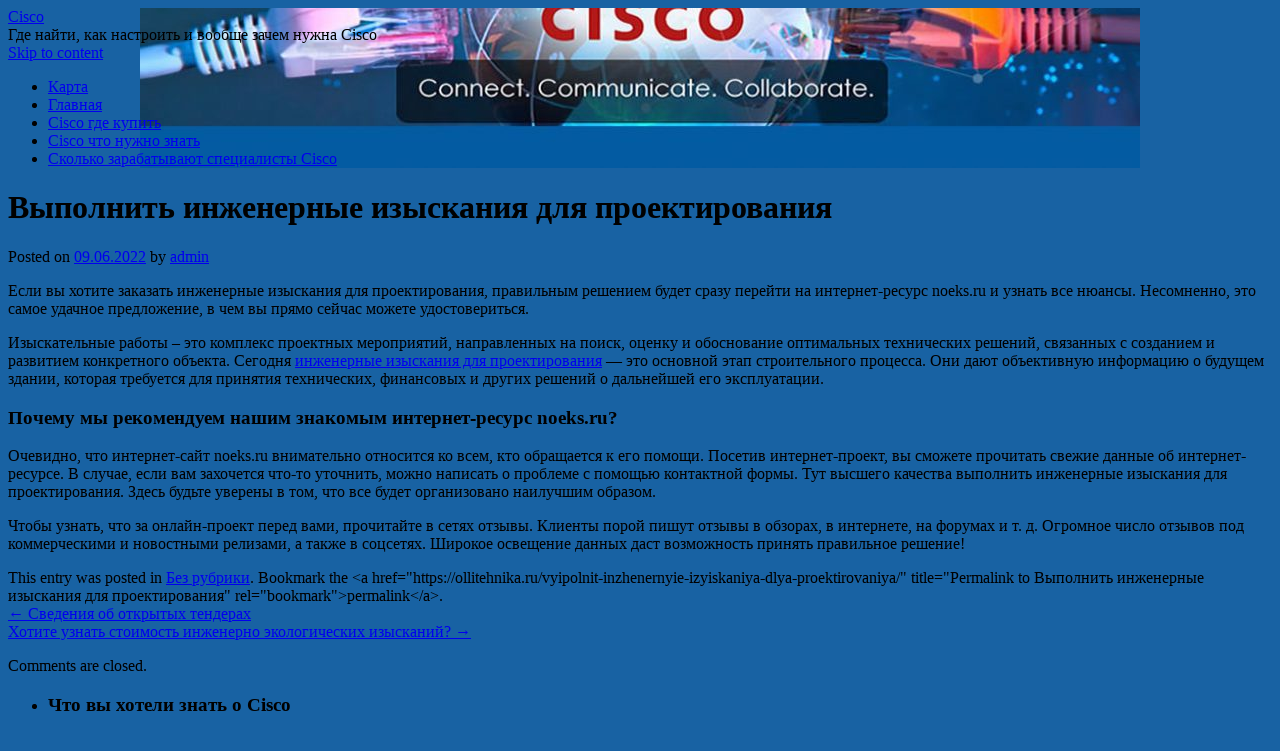

--- FILE ---
content_type: text/html; charset=UTF-8
request_url: https://ollitehnika.ru/vyipolnit-inzhenernyie-izyiskaniya-dlya-proektirovaniya/
body_size: 40934
content:
<!DOCTYPE html>
<html lang="ru-RU">
<head>
<meta charset="UTF-8" />
<link rel="profile" href="http://gmpg.org/xfn/11" />
<link rel="pingback" href="https://ollitehnika.ru/xmlrpc.php" />

<title>Выполнить инженерные изыскания для проектирования &#8212; Cisco</title>
<link rel='dns-prefetch' href='//fonts.googleapis.com' />
<link rel='dns-prefetch' href='//s.w.org' />
<link rel="alternate" type="application/rss+xml" title="Cisco &raquo; Лента" href="https://ollitehnika.ru/feed/" />
<link rel="alternate" type="application/rss+xml" title="Cisco &raquo; Лента комментариев" href="https://ollitehnika.ru/comments/feed/" />
		<script type="text/javascript">
			window._wpemojiSettings = {"baseUrl":"https:\/\/s.w.org\/images\/core\/emoji\/11\/72x72\/","ext":".png","svgUrl":"https:\/\/s.w.org\/images\/core\/emoji\/11\/svg\/","svgExt":".svg","source":{"concatemoji":"https:\/\/ollitehnika.ru\/wp-includes\/js\/wp-emoji-release.min.js?ver=4.9.26"}};
			!function(e,a,t){var n,r,o,i=a.createElement("canvas"),p=i.getContext&&i.getContext("2d");function s(e,t){var a=String.fromCharCode;p.clearRect(0,0,i.width,i.height),p.fillText(a.apply(this,e),0,0);e=i.toDataURL();return p.clearRect(0,0,i.width,i.height),p.fillText(a.apply(this,t),0,0),e===i.toDataURL()}function c(e){var t=a.createElement("script");t.src=e,t.defer=t.type="text/javascript",a.getElementsByTagName("head")[0].appendChild(t)}for(o=Array("flag","emoji"),t.supports={everything:!0,everythingExceptFlag:!0},r=0;r<o.length;r++)t.supports[o[r]]=function(e){if(!p||!p.fillText)return!1;switch(p.textBaseline="top",p.font="600 32px Arial",e){case"flag":return s([55356,56826,55356,56819],[55356,56826,8203,55356,56819])?!1:!s([55356,57332,56128,56423,56128,56418,56128,56421,56128,56430,56128,56423,56128,56447],[55356,57332,8203,56128,56423,8203,56128,56418,8203,56128,56421,8203,56128,56430,8203,56128,56423,8203,56128,56447]);case"emoji":return!s([55358,56760,9792,65039],[55358,56760,8203,9792,65039])}return!1}(o[r]),t.supports.everything=t.supports.everything&&t.supports[o[r]],"flag"!==o[r]&&(t.supports.everythingExceptFlag=t.supports.everythingExceptFlag&&t.supports[o[r]]);t.supports.everythingExceptFlag=t.supports.everythingExceptFlag&&!t.supports.flag,t.DOMReady=!1,t.readyCallback=function(){t.DOMReady=!0},t.supports.everything||(n=function(){t.readyCallback()},a.addEventListener?(a.addEventListener("DOMContentLoaded",n,!1),e.addEventListener("load",n,!1)):(e.attachEvent("onload",n),a.attachEvent("onreadystatechange",function(){"complete"===a.readyState&&t.readyCallback()})),(n=t.source||{}).concatemoji?c(n.concatemoji):n.wpemoji&&n.twemoji&&(c(n.twemoji),c(n.wpemoji)))}(window,document,window._wpemojiSettings);
		</script>
		<style type="text/css">
img.wp-smiley,
img.emoji {
	display: inline !important;
	border: none !important;
	box-shadow: none !important;
	height: 1em !important;
	width: 1em !important;
	margin: 0 .07em !important;
	vertical-align: -0.1em !important;
	background: none !important;
	padding: 0 !important;
}
</style>
<link rel='stylesheet' id='yarppWidgetCss-css'  href='https://ollitehnika.ru/wp-content/plugins/yet-another-related-posts-plugin/style/widget.css?ver=4.9.26' type='text/css' media='all' />
<link rel='stylesheet' id='live_it_up-style-css'  href='https://ollitehnika.ru/wp-content/themes/live-it-up/style.css?ver=4.9.26' type='text/css' media='all' />
<link rel='stylesheet' id='live_it_up-font-name-css'  href='http://fonts.googleapis.com/css?family=Arimo|Armata' type='text/css' media='all' />
<link rel='https://api.w.org/' href='https://ollitehnika.ru/wp-json/' />
<link rel="EditURI" type="application/rsd+xml" title="RSD" href="https://ollitehnika.ru/xmlrpc.php?rsd" />
<link rel="wlwmanifest" type="application/wlwmanifest+xml" href="https://ollitehnika.ru/wp-includes/wlwmanifest.xml" /> 
<link rel='prev' title='Сведения об открытых тендерах' href='https://ollitehnika.ru/svedeniya-ob-otkryityih-tenderah/' />
<link rel='next' title='Хотите узнать стоимость инженерно экологических изысканий?' href='https://ollitehnika.ru/hotite-uznat-stoimost-inzhenerno-ekologicheskih-izyiskaniy/' />
<meta name="generator" content="WordPress 4.9.26" />
<link rel="canonical" href="https://ollitehnika.ru/vyipolnit-inzhenernyie-izyiskaniya-dlya-proektirovaniya/" />
<link rel='shortlink' href='https://ollitehnika.ru/?p=658' />
<link rel="alternate" type="application/json+oembed" href="https://ollitehnika.ru/wp-json/oembed/1.0/embed?url=https%3A%2F%2Follitehnika.ru%2Fvyipolnit-inzhenernyie-izyiskaniya-dlya-proektirovaniya%2F" />
<link rel="alternate" type="text/xml+oembed" href="https://ollitehnika.ru/wp-json/oembed/1.0/embed?url=https%3A%2F%2Follitehnika.ru%2Fvyipolnit-inzhenernyie-izyiskaniya-dlya-proektirovaniya%2F&#038;format=xml" />
	<style id="custom-header-styles" type="text/css">
					#header {
				background: url(https://ollitehnika.ru/wp-content/uploads/sites/5/2018/03/cropped-cisco-banner01-2.jpg) no-repeat center bottom;
			}
							.site-title a,
			.site-description {
					color: #000000;
			}
	    	</style>
	<style type="text/css" id="custom-background-css">
body.custom-background { background-color: #1862a3; }
</style>
<link rel="icon" href="https://ollitehnika.ru/wp-content/uploads/sites/5/2018/03/cropped-cisco-banner01-32x32.jpg" sizes="32x32" />
<link rel="icon" href="https://ollitehnika.ru/wp-content/uploads/sites/5/2018/03/cropped-cisco-banner01-192x192.jpg" sizes="192x192" />
<link rel="apple-touch-icon-precomposed" href="https://ollitehnika.ru/wp-content/uploads/sites/5/2018/03/cropped-cisco-banner01-180x180.jpg" />
<meta name="msapplication-TileImage" content="https://ollitehnika.ru/wp-content/uploads/sites/5/2018/03/cropped-cisco-banner01-270x270.jpg" />
</head>

<body class="post-template-default single single-post postid-658 single-format-standard custom-background">
<div id="wrapper" class="hfeed">

	<div id="header" role="banner"><a id="headlink" href="https://ollitehnika.ru/"></a>
								<div id="site-title">
					<a href="https://ollitehnika.ru/" title="Cisco" rel="home">Cisco</a>
				</div>
				<a id="logo" href="https://ollitehnika.ru/"></a>
			<div id="site-description">Где найти, как настроить и вообще зачем нужна Cisco</div>
	
		<div id="access" role="navigation">
						<div id="preloader"></div>
		  			<div class="skip-link screen-reader-text"><a href="#content" title="Skip to content">Skip to content</a></div>
						<div class="menu-header"><ul id="menu-1" class="menu"><li id="menu-item-194" class="menu-item menu-item-type-post_type menu-item-object-page menu-item-194"><a href="https://ollitehnika.ru/karta/">Карта</a></li>
<li id="menu-item-195" class="menu-item menu-item-type-custom menu-item-object-custom menu-item-home menu-item-195"><a href="http://ollitehnika.ru">Главная</a></li>
<li id="menu-item-196" class="menu-item menu-item-type-taxonomy menu-item-object-category menu-item-196"><a href="https://ollitehnika.ru/category/cisco-gde-kupit/">Cisco где купить</a></li>
<li id="menu-item-197" class="menu-item menu-item-type-taxonomy menu-item-object-category menu-item-197"><a href="https://ollitehnika.ru/category/cisco-chto-nuzhno-znat/">Cisco что нужно знать</a></li>
<li id="menu-item-198" class="menu-item menu-item-type-taxonomy menu-item-object-category menu-item-198"><a href="https://ollitehnika.ru/category/skolko-zarabatyvayut-specialisty-cisco/">Сколько зарабатывают специалисты Cisco</a></li>
</ul></div>		</div><!-- #access -->
	
	</div><!-- #header -->
	
	<div id="main">
	
		<div class="container">
			<div id="content" role="main">

				
				<!--<div id="nav-above" class="navigation">
					<div class="nav-previous"><a href="https://ollitehnika.ru/svedeniya-ob-otkryityih-tenderah/" rel="prev"><span class="meta-nav">&larr;</span> Сведения об открытых тендерах</a></div>
					<div class="nav-next"><a href="https://ollitehnika.ru/hotite-uznat-stoimost-inzhenerno-ekologicheskih-izyiskaniy/" rel="next">Хотите узнать стоимость инженерно экологических изысканий? <span class="meta-nav">&rarr;</span></a></div>
				</div>--><!-- #nav-above -->

				<div id="post-658" class="post-658 post type-post status-publish format-standard hentry category-bez-rubriki">
					<h1 class="entry-title">Выполнить инженерные изыскания для проектирования</h1>

					<div class="entry-meta">
						<span class="meta-prep meta-prep-author">Posted on</span> <a href="https://ollitehnika.ru/vyipolnit-inzhenernyie-izyiskaniya-dlya-proektirovaniya/" title="01:19" rel="bookmark"><span class="entry-date">09.06.2022</span></a> <span class="meta-sep">by</span> <span class="author vcard"><a class="url fn n" href="https://ollitehnika.ru/author/admin/" title="View all posts by admin">admin</a></span>					</div><!-- .entry-meta -->

					<div class="entry-content">
						
<p>Eсли вы хотите заказать инженерные изыскания для проектирования, правильным решением будет сразу перейти на интернет-ресурс noeks.ru и узнать все нюансы. Несомненно, это самое удачное предложение, в чем вы прямо сейчас можете удостовериться. </p>
<p>Изыскательные работы – это комплекс проектных мероприятий, направленных на поиск, оценку и обоснование оптимальных технических решений, связанных с созданием и развитием конкретного объекта. Сегодня <span id="more-658"></span><u><a href="http://www.noeks.ru/">инженерные изыскания для проектирования</a></u> — это основной этап строительного процесса. Они дают объективную информацию о будущем здании, которая требуется для принятия технических, финансовых и других решений о дальнейшей его эксплуатации. </p>
<p><H3>Почему мы рекомендуем нашим знакомым интернет-ресурс noeks.ru? </H3></p>
<p>Очевидно, что интернет-сайт noeks.ru внимательно относится ко всем, кто обращается к его помощи. Посетив интернет-проект, вы сможете прочитать свежие данные об интернет-ресурсе. В случае, если вам захочется что-то уточнить, можно написать о проблеме с помощью контактной формы. Тут высшего качества выполнить инженерные изыскания для проектирования. Здесь будьте уверены в том, что все будет организовано наилучшим образом. </p>
<p>Чтобы узнать, что за онлайн-проект перед вами, прочитайте в сетях отзывы. Клиенты порой пишут отзывы в обзорах, в интернете, на форумах и т. д. Огромное число отзывов под коммерческими и новостными релизами, а также в соцсетях. Широкое освещение данных даст возможность принять правильное решение! </p></p>
<div class='yarpp-related yarpp-related-none'>
</div>
											</div><!-- .entry-content -->


					<div class="entry-utility">
						This entry was posted in <a href="https://ollitehnika.ru/category/bez-rubriki/" rel="category tag">Без рубрики</a>. Bookmark the &lt;a href=&quot;https://ollitehnika.ru/vyipolnit-inzhenernyie-izyiskaniya-dlya-proektirovaniya/&quot; title=&quot;Permalink to Выполнить инженерные изыскания для проектирования&quot; rel=&quot;bookmark&quot;&gt;permalink&lt;/a&gt;.											</div><!-- .entry-utility -->
					<div class="entry-footer"></div>
				</div><!-- #post-## -->

				<div id="nav-below" class="navigation">
					<div class="nav-previous"><a href="https://ollitehnika.ru/svedeniya-ob-otkryityih-tenderah/" rel="prev"><span class="meta-nav">&larr;</span> Сведения об открытых тендерах</a></div>
					<div class="nav-next"><a href="https://ollitehnika.ru/hotite-uznat-stoimost-inzhenerno-ekologicheskih-izyiskaniy/" rel="next">Хотите узнать стоимость инженерно экологических изысканий? <span class="meta-nav">&rarr;</span></a></div>
				</div><!-- #nav-below -->

				
			<div id="comments">


	<p class="nocomments">Comments are closed.</p>



</div><!-- #comments -->


			</div><!-- #content -->
		</div><!-- .container -->


	<div class="container">

		<div id="primary" class="widget-area" role="complementary">
			<ul class="xoxo">

<li id="categories-2" class="widget-container widget_categories"><h3 class="widget-title">Что вы хотели знать о Cisco</h3>		<ul>
	<li class="cat-item cat-item-2"><a href="https://ollitehnika.ru/category/cisco-gde-kupit/" >Cisco где купить</a>
</li>
	<li class="cat-item cat-item-3"><a href="https://ollitehnika.ru/category/cisco-zachem-nuzhen-loopback/" >Cisco зачем нужен loopback</a>
</li>
	<li class="cat-item cat-item-4"><a href="https://ollitehnika.ru/category/cisco-kak-zajti-v-nastrojki/" >Cisco как зайти в настройки</a>
</li>
	<li class="cat-item cat-item-5"><a href="https://ollitehnika.ru/category/cisco-kak-podklyuchitsya/" >Cisco как подключиться</a>
</li>
	<li class="cat-item cat-item-6"><a href="https://ollitehnika.ru/category/cisco-kak-posmotret-logi/" >Cisco как посмотреть логи</a>
</li>
	<li class="cat-item cat-item-7"><a href="https://ollitehnika.ru/category/cisco-kak-soxranit-konfiguraciyu/" >Cisco как сохранить конфигурацию</a>
</li>
	<li class="cat-item cat-item-8"><a href="https://ollitehnika.ru/category/cisco-kak-udalit-vlan/" >Cisco как удалить vlan</a>
</li>
	<li class="cat-item cat-item-9"><a href="https://ollitehnika.ru/category/cisco-kak-chitaetsya/" >Cisco как читается</a>
</li>
	<li class="cat-item cat-item-10"><a href="https://ollitehnika.ru/category/cisco-kakie-moduli-ustanovleny/" >Cisco какие модули установлены</a>
</li>
	<li class="cat-item cat-item-11"><a href="https://ollitehnika.ru/category/cisco-kakoj-ip-na-portu/" >Cisco какой ip на порту</a>
</li>
	<li class="cat-item cat-item-12"><a href="https://ollitehnika.ru/category/cisco-kto-kachaet/" >Cisco кто качает</a>
</li>
	<li class="cat-item cat-item-13"><a href="https://ollitehnika.ru/category/cisco-kto-podklyuchen-k-portu/" >Cisco кто подключен к порту</a>
</li>
	<li class="cat-item cat-item-14"><a href="https://ollitehnika.ru/category/cisco-skolko-pamyati/" >Cisco сколько памяти</a>
</li>
	<li class="cat-item cat-item-15"><a href="https://ollitehnika.ru/category/cisco-chto-gruzit-processor/" >Cisco что грузит процессор</a>
</li>
	<li class="cat-item cat-item-16"><a href="https://ollitehnika.ru/category/cisco-chto-nuzhno-znat/" >Cisco что нужно знать</a>
</li>
	<li class="cat-item cat-item-17"><a href="https://ollitehnika.ru/category/cisco-chto-takoe/" >Cisco что такое</a>
</li>
	<li class="cat-item cat-item-18"><a href="https://ollitehnika.ru/category/cisco-chto-takoe-k9/" >Cisco что такое k9</a>
</li>
	<li class="cat-item cat-item-19"><a href="https://ollitehnika.ru/category/cisco-chto-eto/" >Cisco что это</a>
</li>
	<li class="cat-item cat-item-20"><a href="https://ollitehnika.ru/category/cisco-chto-eto-za-papka/" >Cisco что это за папка</a>
</li>
	<li class="cat-item cat-item-1"><a href="https://ollitehnika.ru/category/bez-rubriki/" >Без рубрики</a>
</li>
	<li class="cat-item cat-item-21"><a href="https://ollitehnika.ru/category/gde-prodat-cisco/" >Где продать cisco</a>
</li>
	<li class="cat-item cat-item-22"><a href="https://ollitehnika.ru/category/gde-sdat-cisco/" >Где сдать cisco</a>
</li>
	<li class="cat-item cat-item-23"><a href="https://ollitehnika.ru/category/gde-skachat-cisco-ios/" >Где скачать cisco ios</a>
</li>
	<li class="cat-item cat-item-24"><a href="https://ollitehnika.ru/category/gde-skachat-cisco-packet-tracer/" >Где скачать cisco packet tracer</a>
</li>
	<li class="cat-item cat-item-25"><a href="https://ollitehnika.ru/category/zachem-cisco-eap-fast-module/" >Зачем cisco eap-fast module</a>
</li>
	<li class="cat-item cat-item-26"><a href="https://ollitehnika.ru/category/zachem-nuzhen-cisco-peap-module/" >Зачем нужен cisco peap module</a>
</li>
	<li class="cat-item cat-item-27"><a href="https://ollitehnika.ru/category/zachem-nuzhen-sertifikat-cisco/" >Зачем нужен сертификат cisco</a>
</li>
	<li class="cat-item cat-item-28"><a href="https://ollitehnika.ru/category/zachem-nuzhna-cisco-asa/" >Зачем нужна cisco asa</a>
</li>
	<li class="cat-item cat-item-29"><a href="https://ollitehnika.ru/category/zachem-nuzhny-kursy-cisco/" >Зачем нужны курсы cisco</a>
</li>
	<li class="cat-item cat-item-30"><a href="https://ollitehnika.ru/category/zachem-uchit-cisco/" >Зачем учить cisco</a>
</li>
	<li class="cat-item cat-item-31"><a href="https://ollitehnika.ru/category/kakoj-kommutator-cisco-vybrat/" >Какой коммутатор cisco выбрать</a>
</li>
	<li class="cat-item cat-item-32"><a href="https://ollitehnika.ru/category/kakoj-parol-na-cisco/" >Какой пароль на cisco</a>
</li>
	<li class="cat-item cat-item-33"><a href="https://ollitehnika.ru/category/kakoj-router-cisco-vybrat/" >Какой роутер cisco выбрать</a>
</li>
	<li class="cat-item cat-item-34"><a href="https://ollitehnika.ru/category/komu-prinadlezhit-cisco/" >Кому принадлежит cisco</a>
</li>
	<li class="cat-item cat-item-90"><a href="https://ollitehnika.ru/category/novosti/" >Новости</a>
</li>
	<li class="cat-item cat-item-89"><a href="https://ollitehnika.ru/category/poleznoe/" >Полезное</a>
</li>
	<li class="cat-item cat-item-35"><a href="https://ollitehnika.ru/category/pochemu-cisco-nazyvayut-koshkoj/" >Почему cisco называют кошкой</a>
</li>
	<li class="cat-item cat-item-36"><a href="https://ollitehnika.ru/category/pochemu-vybirayut-oborudovanie-cisco/" >Почему выбирают оборудование cisco</a>
</li>
	<li class="cat-item cat-item-38"><a href="https://ollitehnika.ru/category/skolko-poluchayut-specialisty-cisco/" >Сколько получают специалисты cisco</a>
</li>
	<li class="cat-item cat-item-39"><a href="https://ollitehnika.ru/category/skolko-stoit-cisco/" >Сколько стоит cisco</a>
</li>
	<li class="cat-item cat-item-40"><a href="https://ollitehnika.ru/category/skolko-stoit-cisco-asa-5505/" >Сколько стоит cisco asa 5505</a>
</li>
	<li class="cat-item cat-item-41"><a href="https://ollitehnika.ru/category/skolko-stoit-cisco-jabber/" >Сколько стоит cisco jabber</a>
</li>
	<li class="cat-item cat-item-42"><a href="https://ollitehnika.ru/category/skolko-stoit-marshrutizator-cisco/" >Сколько стоит маршрутизатор cisco</a>
</li>
	<li class="cat-item cat-item-43"><a href="https://ollitehnika.ru/category/skolko-stoit-ekzamen-cisco/" >Сколько стоит экзамен cisco</a>
</li>
	<li class="cat-item cat-item-88"><a href="https://ollitehnika.ru/category/uslugi/" >Услуги</a>
</li>
	<li class="cat-item cat-item-44"><a href="https://ollitehnika.ru/category/chem-zamenit-cisco-vpn-client/" >Чем заменить cisco vpn client</a>
</li>
	<li class="cat-item cat-item-45"><a href="https://ollitehnika.ru/category/chem-monitorit-cisco/" >Чем мониторить cisco</a>
</li>
	<li class="cat-item cat-item-46"><a href="https://ollitehnika.ru/category/chem-otlichaetsya-cisco-ot-drugix/" >Чем отличается cisco от других</a>
</li>
	<li class="cat-item cat-item-47"><a href="https://ollitehnika.ru/category/chem-podklyuchitsya-k-cisco/" >Чем подключиться к cisco</a>
</li>
		</ul>
</li><div class="widget-footer"></div><li id="search-2" class="widget-container widget_search"><h3 class="widget-title">&nbsp;</h3>        <div>
            <form role="search" method="get" id="searchform" action="https://ollitehnika.ru/">
                <input type="text" value="" name="s" id="s" />
                <input type="submit" id="searchsubmit" value="Search" />
            </form>
        </div></li><div class="widget-footer"></div>		<li id="recent-posts-2" class="widget-container widget_recent_entries">		<h3 class="widget-title">Свежие записи</h3>		<ul>
											<li>
					<a href="https://ollitehnika.ru/originalnaya-magiya-labubu-v-tashkente-kak-dizaynerskaya-igrushka-prevratilas-v-simvol-novoy-estetiki/">Оригинальная магия Labubu в Ташкенте: как дизайнерская игрушка превратилась в символ новой эстетики</a>
									</li>
											<li>
					<a href="https://ollitehnika.ru/gde-nayti-originalnyiy-labubu-v-tashkente-kak-otlichit-gde-kupit-i-pochemu-stoit/">Где найти оригинальный Labubu в Ташкенте: как отличить, где купить и почему стоит</a>
									</li>
											<li>
					<a href="https://ollitehnika.ru/kak-vyibrat-zhilyo-v-tailande-ot-uyutnyih-studiy-do-vill-u-morya/">Как выбрать жильё в Таиланде: от уютных студий до вилл у моря</a>
									</li>
											<li>
					<a href="https://ollitehnika.ru/promo-kodyi-ot-uzum-tezkor-v-namangane-dlya-goryachey-edyi-s-dostavkoy-kak-sekonomit-na-vkusnyih-zakazah/">Промо-коды от Узум Тезкор в Намангане для горячей еды с доставкой: как сэкономить на вкусных заказах</a>
									</li>
											<li>
					<a href="https://ollitehnika.ru/skidki-ot-express-24-v-tashkente-dlya-dostavki-edyi-za-30-minut-vyigodnoe-predlozhenie-dlya-kazhdogo/">Скидки от Express 24 в Ташкенте для доставки еды за 30 минут: выгодное предложение для каждого</a>
									</li>
											<li>
					<a href="https://ollitehnika.ru/remont-tormozov-leksus-ot-kompanii-serviceauto-kz-v-almatyi/">Ремонт тормозов Лексус от компании ServiceAuto.kz в Алматы</a>
									</li>
											<li>
					<a href="https://ollitehnika.ru/samyie-prestizhnyie-platnyie-obrazovatelnyie-shkolyi-g-moskvyi-komu-oni-neobhodimyi-i-chto-iz-sebya-predstavlyayut-kak-opredelit-podhodyashhuyu-vashemu-rebenku/">Самые престижные платные образовательные школы г Москвы. Кому они необходимы и что из себя представляют? Как определить подходящую вашему ребенку?</a>
									</li>
											<li>
					<a href="https://ollitehnika.ru/falshpolyi-chertezhi-i-ih-primenenie/">Фальшполы: Чертежи и Их Применение</a>
									</li>
											<li>
					<a href="https://ollitehnika.ru/montazh-sistem-otopleniya-v-kryimu-polnyiy-gid-dlya-zhiteley-i-spetsialistov/">Монтаж систем отопления в Крыму: Полный гид для жителей и специалистов</a>
									</li>
											<li>
					<a href="https://ollitehnika.ru/meditsinskaya-informatsionnaya-sistema-klyuch-k-effektivnomu-zdravoohraneniyu/">Медицинская информационная система: ключ к эффективному здравоохранению</a>
									</li>
					</ul>
		</li><div class="widget-footer"></div><li id="tag_cloud-2" class="widget-container widget_tag_cloud"><h3 class="widget-title">Метки</h3><div class="tagcloud"><a href="https://ollitehnika.ru/tag/cisco/" class="tag-cloud-link tag-link-49 tag-link-position-1" style="font-size: 22pt;" aria-label="cisco (69 элементов)">cisco</a>
<a href="https://ollitehnika.ru/tag/bezopasnost/" class="tag-cloud-link tag-link-72 tag-link-position-2" style="font-size: 8pt;" aria-label="безопасность (1 элемент)">безопасность</a>
<a href="https://ollitehnika.ru/tag/biznesa/" class="tag-cloud-link tag-link-51 tag-link-position-3" style="font-size: 11.612903225806pt;" aria-label="бизнеса (4 элемента)">бизнеса</a>
<a href="https://ollitehnika.ru/tag/variant/" class="tag-cloud-link tag-link-60 tag-link-position-4" style="font-size: 8pt;" aria-label="вариант (1 элемент)">вариант</a>
<a href="https://ollitehnika.ru/tag/videonablyudenie/" class="tag-cloud-link tag-link-91 tag-link-position-5" style="font-size: 8pt;" aria-label="видеонаблюдение (1 элемент)">видеонаблюдение</a>
<a href="https://ollitehnika.ru/tag/dannyx/" class="tag-cloud-link tag-link-80 tag-link-position-6" style="font-size: 9.6258064516129pt;" aria-label="данных (2 элемента)">данных</a>
<a href="https://ollitehnika.ru/tag/dengi/" class="tag-cloud-link tag-link-76 tag-link-position-7" style="font-size: 11.612903225806pt;" aria-label="деньги (4 элемента)">деньги</a>
<a href="https://ollitehnika.ru/tag/zashhity/" class="tag-cloud-link tag-link-70 tag-link-position-8" style="font-size: 13.41935483871pt;" aria-label="защиты (7 элементов)">защиты</a>
<a href="https://ollitehnika.ru/tag/interfejsa/" class="tag-cloud-link tag-link-77 tag-link-position-9" style="font-size: 8pt;" aria-label="интерфейса (1 элемент)">интерфейса</a>
<a href="https://ollitehnika.ru/tag/interfejsy/" class="tag-cloud-link tag-link-62 tag-link-position-10" style="font-size: 9.6258064516129pt;" aria-label="интерфейсы (2 элемента)">интерфейсы</a>
<a href="https://ollitehnika.ru/tag/klient/" class="tag-cloud-link tag-link-82 tag-link-position-11" style="font-size: 12.967741935484pt;" aria-label="клиент (6 элементов)">клиент</a>
<a href="https://ollitehnika.ru/tag/komandu/" class="tag-cloud-link tag-link-57 tag-link-position-12" style="font-size: 16.129032258065pt;" aria-label="команду (15 элементов)">команду</a>
<a href="https://ollitehnika.ru/tag/kommutatory/" class="tag-cloud-link tag-link-53 tag-link-position-13" style="font-size: 17.754838709677pt;" aria-label="коммутаторы (23 элемента)">коммутаторы</a>
<a href="https://ollitehnika.ru/tag/kompanii/" class="tag-cloud-link tag-link-79 tag-link-position-14" style="font-size: 8pt;" aria-label="компании (1 элемент)">компании</a>
<a href="https://ollitehnika.ru/tag/kompyutera/" class="tag-cloud-link tag-link-61 tag-link-position-15" style="font-size: 8pt;" aria-label="компьютера (1 элемент)">компьютера</a>
<a href="https://ollitehnika.ru/tag/kursy/" class="tag-cloud-link tag-link-83 tag-link-position-16" style="font-size: 9.6258064516129pt;" aria-label="курсы (2 элемента)">курсы</a>
<a href="https://ollitehnika.ru/tag/licenzij/" class="tag-cloud-link tag-link-66 tag-link-position-17" style="font-size: 8pt;" aria-label="лицензий (1 элемент)">лицензий</a>
<a href="https://ollitehnika.ru/tag/marshrutizatorax/" class="tag-cloud-link tag-link-58 tag-link-position-18" style="font-size: 17.212903225806pt;" aria-label="маршрутизаторах (20 элементов)">маршрутизаторах</a>
<a href="https://ollitehnika.ru/tag/modul/" class="tag-cloud-link tag-link-78 tag-link-position-19" style="font-size: 12.335483870968pt;" aria-label="модуль (5 элементов)">модуль</a>
<a href="https://ollitehnika.ru/tag/nastrojku/" class="tag-cloud-link tag-link-56 tag-link-position-20" style="font-size: 17.754838709677pt;" aria-label="настройку (23 элемента)">настройку</a>
<a href="https://ollitehnika.ru/tag/oborudovanie-dlya-magazina-detskih-igrushek/" class="tag-cloud-link tag-link-93 tag-link-position-21" style="font-size: 8pt;" aria-label="оборудование для магазина детских игрушек (1 элемент)">оборудование для магазина детских игрушек</a>
<a href="https://ollitehnika.ru/tag/oborudovaniya/" class="tag-cloud-link tag-link-63 tag-link-position-22" style="font-size: 13.870967741935pt;" aria-label="оборудования (8 элементов)">оборудования</a>
<a href="https://ollitehnika.ru/tag/organizacii/" class="tag-cloud-link tag-link-84 tag-link-position-23" style="font-size: 11.612903225806pt;" aria-label="организации (4 элемента)">организации</a>
<a href="https://ollitehnika.ru/tag/pamyati/" class="tag-cloud-link tag-link-67 tag-link-position-24" style="font-size: 8pt;" aria-label="памяти (1 элемент)">памяти</a>
<a href="https://ollitehnika.ru/tag/peredachi/" class="tag-cloud-link tag-link-74 tag-link-position-25" style="font-size: 9.6258064516129pt;" aria-label="передачи (2 элемента)">передачи</a>
<a href="https://ollitehnika.ru/tag/podderzhka/" class="tag-cloud-link tag-link-64 tag-link-position-26" style="font-size: 9.6258064516129pt;" aria-label="поддержка (2 элемента)">поддержка</a>
<a href="https://ollitehnika.ru/tag/podklyucheniya/" class="tag-cloud-link tag-link-86 tag-link-position-27" style="font-size: 12.335483870968pt;" aria-label="подключения (5 элементов)">подключения</a>
<a href="https://ollitehnika.ru/tag/professionalnyiy-yurist/" class="tag-cloud-link tag-link-92 tag-link-position-28" style="font-size: 8pt;" aria-label="профессиональный юрист (1 элемент)">профессиональный юрист</a>
<a href="https://ollitehnika.ru/tag/raboty/" class="tag-cloud-link tag-link-50 tag-link-position-29" style="font-size: 18.206451612903pt;" aria-label="работы (26 элементов)">работы</a>
<a href="https://ollitehnika.ru/tag/sertifikaciya/" class="tag-cloud-link tag-link-68 tag-link-position-30" style="font-size: 12.335483870968pt;" aria-label="сертификация (5 элементов)">сертификация</a>
<a href="https://ollitehnika.ru/tag/setevoj/" class="tag-cloud-link tag-link-54 tag-link-position-31" style="font-size: 14.683870967742pt;" aria-label="сетевой (10 элементов)">сетевой</a>
<a href="https://ollitehnika.ru/tag/seti/" class="tag-cloud-link tag-link-71 tag-link-position-32" style="font-size: 17.754838709677pt;" aria-label="сети (23 элемента)">сети</a>
<a href="https://ollitehnika.ru/tag/sistema/" class="tag-cloud-link tag-link-55 tag-link-position-33" style="font-size: 19.651612903226pt;" aria-label="система (38 элементов)">система</a>
<a href="https://ollitehnika.ru/tag/specialista/" class="tag-cloud-link tag-link-81 tag-link-position-34" style="font-size: 14.683870967742pt;" aria-label="специалиста (10 элементов)">специалиста</a>
<a href="https://ollitehnika.ru/tag/texnologii/" class="tag-cloud-link tag-link-75 tag-link-position-35" style="font-size: 16.129032258065pt;" aria-label="технологии (15 элементов)">технологии</a>
<a href="https://ollitehnika.ru/tag/trafika/" class="tag-cloud-link tag-link-87 tag-link-position-36" style="font-size: 9.6258064516129pt;" aria-label="трафика (2 элемента)">трафика</a>
<a href="https://ollitehnika.ru/tag/trebuetsya/" class="tag-cloud-link tag-link-69 tag-link-position-37" style="font-size: 16.4pt;" aria-label="требуется (16 элементов)">требуется</a>
<a href="https://ollitehnika.ru/tag/uroven/" class="tag-cloud-link tag-link-65 tag-link-position-38" style="font-size: 14.322580645161pt;" aria-label="уровень (9 элементов)">уровень</a>
<a href="https://ollitehnika.ru/tag/ustrojstva/" class="tag-cloud-link tag-link-52 tag-link-position-39" style="font-size: 13.41935483871pt;" aria-label="устройства (7 элементов)">устройства</a>
<a href="https://ollitehnika.ru/tag/utilizatsiya-stroitelnogo-musora-tsao/" class="tag-cloud-link tag-link-94 tag-link-position-40" style="font-size: 8pt;" aria-label="утилизация строительного мусора цао (1 элемент)">утилизация строительного мусора цао</a>
<a href="https://ollitehnika.ru/tag/funkcii/" class="tag-cloud-link tag-link-73 tag-link-position-41" style="font-size: 13.870967741935pt;" aria-label="функции (8 элементов)">функции</a>
<a href="https://ollitehnika.ru/tag/funkcij/" class="tag-cloud-link tag-link-59 tag-link-position-42" style="font-size: 8pt;" aria-label="функций (1 элемент)">функций</a>
<a href="https://ollitehnika.ru/tag/ekzamen/" class="tag-cloud-link tag-link-85 tag-link-position-43" style="font-size: 12.335483870968pt;" aria-label="экзамен (5 элементов)">экзамен</a></div>
</li><div class="widget-footer"></div><li id="archives-2" class="widget-container widget_archive"><h3 class="widget-title">Архивы</h3>		<ul>
			<li><a href='https://ollitehnika.ru/2025/11/'>Ноябрь 2025</a></li>
	<li><a href='https://ollitehnika.ru/2025/10/'>Октябрь 2025</a></li>
	<li><a href='https://ollitehnika.ru/2025/05/'>Май 2025</a></li>
	<li><a href='https://ollitehnika.ru/2025/04/'>Апрель 2025</a></li>
	<li><a href='https://ollitehnika.ru/2024/11/'>Ноябрь 2024</a></li>
	<li><a href='https://ollitehnika.ru/2024/10/'>Октябрь 2024</a></li>
	<li><a href='https://ollitehnika.ru/2024/09/'>Сентябрь 2024</a></li>
	<li><a href='https://ollitehnika.ru/2024/06/'>Июнь 2024</a></li>
	<li><a href='https://ollitehnika.ru/2024/05/'>Май 2024</a></li>
	<li><a href='https://ollitehnika.ru/2024/03/'>Март 2024</a></li>
	<li><a href='https://ollitehnika.ru/2024/02/'>Февраль 2024</a></li>
	<li><a href='https://ollitehnika.ru/2024/01/'>Январь 2024</a></li>
	<li><a href='https://ollitehnika.ru/2023/12/'>Декабрь 2023</a></li>
	<li><a href='https://ollitehnika.ru/2023/10/'>Октябрь 2023</a></li>
	<li><a href='https://ollitehnika.ru/2023/09/'>Сентябрь 2023</a></li>
	<li><a href='https://ollitehnika.ru/2023/08/'>Август 2023</a></li>
	<li><a href='https://ollitehnika.ru/2023/07/'>Июль 2023</a></li>
	<li><a href='https://ollitehnika.ru/2023/06/'>Июнь 2023</a></li>
	<li><a href='https://ollitehnika.ru/2023/04/'>Апрель 2023</a></li>
	<li><a href='https://ollitehnika.ru/2023/03/'>Март 2023</a></li>
	<li><a href='https://ollitehnika.ru/2023/02/'>Февраль 2023</a></li>
	<li><a href='https://ollitehnika.ru/2023/01/'>Январь 2023</a></li>
	<li><a href='https://ollitehnika.ru/2022/12/'>Декабрь 2022</a></li>
	<li><a href='https://ollitehnika.ru/2022/11/'>Ноябрь 2022</a></li>
	<li><a href='https://ollitehnika.ru/2022/10/'>Октябрь 2022</a></li>
	<li><a href='https://ollitehnika.ru/2022/09/'>Сентябрь 2022</a></li>
	<li><a href='https://ollitehnika.ru/2022/08/'>Август 2022</a></li>
	<li><a href='https://ollitehnika.ru/2022/06/'>Июнь 2022</a></li>
	<li><a href='https://ollitehnika.ru/2022/04/'>Апрель 2022</a></li>
	<li><a href='https://ollitehnika.ru/2022/02/'>Февраль 2022</a></li>
	<li><a href='https://ollitehnika.ru/2022/01/'>Январь 2022</a></li>
	<li><a href='https://ollitehnika.ru/2021/12/'>Декабрь 2021</a></li>
	<li><a href='https://ollitehnika.ru/2021/10/'>Октябрь 2021</a></li>
	<li><a href='https://ollitehnika.ru/2021/09/'>Сентябрь 2021</a></li>
	<li><a href='https://ollitehnika.ru/2021/08/'>Август 2021</a></li>
	<li><a href='https://ollitehnika.ru/2021/07/'>Июль 2021</a></li>
	<li><a href='https://ollitehnika.ru/2021/06/'>Июнь 2021</a></li>
	<li><a href='https://ollitehnika.ru/2021/05/'>Май 2021</a></li>
	<li><a href='https://ollitehnika.ru/2021/04/'>Апрель 2021</a></li>
	<li><a href='https://ollitehnika.ru/2021/02/'>Февраль 2021</a></li>
	<li><a href='https://ollitehnika.ru/2020/10/'>Октябрь 2020</a></li>
	<li><a href='https://ollitehnika.ru/2020/09/'>Сентябрь 2020</a></li>
	<li><a href='https://ollitehnika.ru/2020/08/'>Август 2020</a></li>
	<li><a href='https://ollitehnika.ru/2020/06/'>Июнь 2020</a></li>
	<li><a href='https://ollitehnika.ru/2020/05/'>Май 2020</a></li>
	<li><a href='https://ollitehnika.ru/2020/04/'>Апрель 2020</a></li>
	<li><a href='https://ollitehnika.ru/2020/03/'>Март 2020</a></li>
	<li><a href='https://ollitehnika.ru/2020/02/'>Февраль 2020</a></li>
	<li><a href='https://ollitehnika.ru/2019/12/'>Декабрь 2019</a></li>
	<li><a href='https://ollitehnika.ru/2019/09/'>Сентябрь 2019</a></li>
	<li><a href='https://ollitehnika.ru/2019/08/'>Август 2019</a></li>
	<li><a href='https://ollitehnika.ru/2019/07/'>Июль 2019</a></li>
	<li><a href='https://ollitehnika.ru/2019/05/'>Май 2019</a></li>
	<li><a href='https://ollitehnika.ru/2019/04/'>Апрель 2019</a></li>
	<li><a href='https://ollitehnika.ru/2019/03/'>Март 2019</a></li>
	<li><a href='https://ollitehnika.ru/2019/02/'>Февраль 2019</a></li>
	<li><a href='https://ollitehnika.ru/2019/01/'>Январь 2019</a></li>
	<li><a href='https://ollitehnika.ru/2018/12/'>Декабрь 2018</a></li>
	<li><a href='https://ollitehnika.ru/2018/11/'>Ноябрь 2018</a></li>
	<li><a href='https://ollitehnika.ru/2018/10/'>Октябрь 2018</a></li>
	<li><a href='https://ollitehnika.ru/2018/09/'>Сентябрь 2018</a></li>
	<li><a href='https://ollitehnika.ru/2018/08/'>Август 2018</a></li>
	<li><a href='https://ollitehnika.ru/2018/05/'>Май 2018</a></li>
	<li><a href='https://ollitehnika.ru/2018/04/'>Апрель 2018</a></li>
	<li><a href='https://ollitehnika.ru/2018/03/'>Март 2018</a></li>
	<li><a href='https://ollitehnika.ru/2018/02/'>Февраль 2018</a></li>
	<li><a href='https://ollitehnika.ru/2018/01/'>Январь 2018</a></li>
	<li><a href='https://ollitehnika.ru/2017/12/'>Декабрь 2017</a></li>
	<li><a href='https://ollitehnika.ru/2017/11/'>Ноябрь 2017</a></li>
	<li><a href='https://ollitehnika.ru/2017/10/'>Октябрь 2017</a></li>
	<li><a href='https://ollitehnika.ru/2017/09/'>Сентябрь 2017</a></li>
	<li><a href='https://ollitehnika.ru/2017/08/'>Август 2017</a></li>
		</ul>
		</li><div class="widget-footer"></div><li id="pages-2" class="widget-container widget_pages"><h3 class="widget-title">Страницы</h3>		<ul>
			<li class="page_item page-item-2"><a href="https://ollitehnika.ru/karta/">Карта</a></li>
		</ul>
		</li><div class="widget-footer"></div>			</ul>
		</div><!-- #primary .widget-area -->
		
	</div><!-- .container -->

	<div class="main-content-end"></div>
	
	</div><!-- #main -->

	<div id="footer" role="contentinfo">
		<div id="colophon">

			<div id="site-info">

				&copy; 2025                <span class="sep"> | </span>
				Live it up WordPress Theme                 <span class="sep"> | </span>
				By Sagar Prajapati				
			</div><!-- #site-info -->
			
		</div><!-- #colophon -->
	</div><!-- #footer -->

</div><!-- #wrapper -->

<link rel='stylesheet' id='yarppRelatedCss-css'  href='https://ollitehnika.ru/wp-content/plugins/yet-another-related-posts-plugin/style/related.css?ver=4.9.26' type='text/css' media='all' />
<script type='text/javascript' src='https://ollitehnika.ru/wp-includes/js/comment-reply.min.js?ver=4.9.26'></script>
<script type='text/javascript' src='https://ollitehnika.ru/wp-includes/js/wp-embed.min.js?ver=4.9.26'></script>
</body>
</html>
